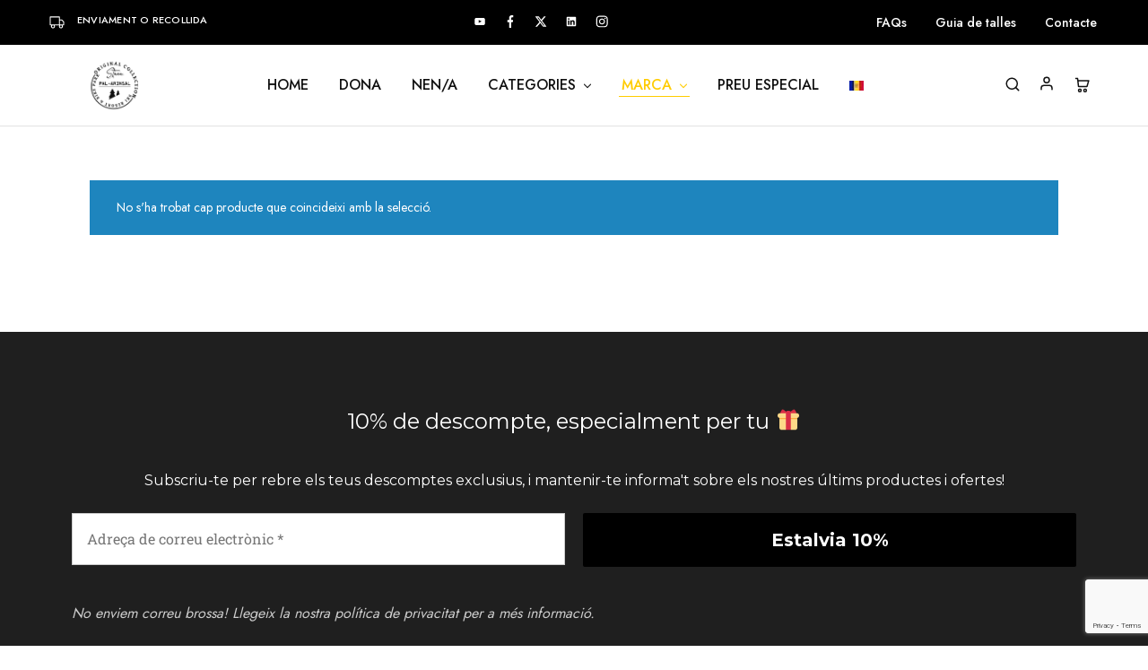

--- FILE ---
content_type: text/html; charset=utf-8
request_url: https://www.google.com/recaptcha/api2/anchor?ar=1&k=6LcWSaQpAAAAAJtRryYg831M9-CeahPNDlf0MwKp&co=aHR0cHM6Ly9zdG9yZS5wYWxhcmluc2FsLmNvbTo0NDM.&hl=en&v=PoyoqOPhxBO7pBk68S4YbpHZ&size=invisible&anchor-ms=20000&execute-ms=30000&cb=3xhp1nohqdz
body_size: 48571
content:
<!DOCTYPE HTML><html dir="ltr" lang="en"><head><meta http-equiv="Content-Type" content="text/html; charset=UTF-8">
<meta http-equiv="X-UA-Compatible" content="IE=edge">
<title>reCAPTCHA</title>
<style type="text/css">
/* cyrillic-ext */
@font-face {
  font-family: 'Roboto';
  font-style: normal;
  font-weight: 400;
  font-stretch: 100%;
  src: url(//fonts.gstatic.com/s/roboto/v48/KFO7CnqEu92Fr1ME7kSn66aGLdTylUAMa3GUBHMdazTgWw.woff2) format('woff2');
  unicode-range: U+0460-052F, U+1C80-1C8A, U+20B4, U+2DE0-2DFF, U+A640-A69F, U+FE2E-FE2F;
}
/* cyrillic */
@font-face {
  font-family: 'Roboto';
  font-style: normal;
  font-weight: 400;
  font-stretch: 100%;
  src: url(//fonts.gstatic.com/s/roboto/v48/KFO7CnqEu92Fr1ME7kSn66aGLdTylUAMa3iUBHMdazTgWw.woff2) format('woff2');
  unicode-range: U+0301, U+0400-045F, U+0490-0491, U+04B0-04B1, U+2116;
}
/* greek-ext */
@font-face {
  font-family: 'Roboto';
  font-style: normal;
  font-weight: 400;
  font-stretch: 100%;
  src: url(//fonts.gstatic.com/s/roboto/v48/KFO7CnqEu92Fr1ME7kSn66aGLdTylUAMa3CUBHMdazTgWw.woff2) format('woff2');
  unicode-range: U+1F00-1FFF;
}
/* greek */
@font-face {
  font-family: 'Roboto';
  font-style: normal;
  font-weight: 400;
  font-stretch: 100%;
  src: url(//fonts.gstatic.com/s/roboto/v48/KFO7CnqEu92Fr1ME7kSn66aGLdTylUAMa3-UBHMdazTgWw.woff2) format('woff2');
  unicode-range: U+0370-0377, U+037A-037F, U+0384-038A, U+038C, U+038E-03A1, U+03A3-03FF;
}
/* math */
@font-face {
  font-family: 'Roboto';
  font-style: normal;
  font-weight: 400;
  font-stretch: 100%;
  src: url(//fonts.gstatic.com/s/roboto/v48/KFO7CnqEu92Fr1ME7kSn66aGLdTylUAMawCUBHMdazTgWw.woff2) format('woff2');
  unicode-range: U+0302-0303, U+0305, U+0307-0308, U+0310, U+0312, U+0315, U+031A, U+0326-0327, U+032C, U+032F-0330, U+0332-0333, U+0338, U+033A, U+0346, U+034D, U+0391-03A1, U+03A3-03A9, U+03B1-03C9, U+03D1, U+03D5-03D6, U+03F0-03F1, U+03F4-03F5, U+2016-2017, U+2034-2038, U+203C, U+2040, U+2043, U+2047, U+2050, U+2057, U+205F, U+2070-2071, U+2074-208E, U+2090-209C, U+20D0-20DC, U+20E1, U+20E5-20EF, U+2100-2112, U+2114-2115, U+2117-2121, U+2123-214F, U+2190, U+2192, U+2194-21AE, U+21B0-21E5, U+21F1-21F2, U+21F4-2211, U+2213-2214, U+2216-22FF, U+2308-230B, U+2310, U+2319, U+231C-2321, U+2336-237A, U+237C, U+2395, U+239B-23B7, U+23D0, U+23DC-23E1, U+2474-2475, U+25AF, U+25B3, U+25B7, U+25BD, U+25C1, U+25CA, U+25CC, U+25FB, U+266D-266F, U+27C0-27FF, U+2900-2AFF, U+2B0E-2B11, U+2B30-2B4C, U+2BFE, U+3030, U+FF5B, U+FF5D, U+1D400-1D7FF, U+1EE00-1EEFF;
}
/* symbols */
@font-face {
  font-family: 'Roboto';
  font-style: normal;
  font-weight: 400;
  font-stretch: 100%;
  src: url(//fonts.gstatic.com/s/roboto/v48/KFO7CnqEu92Fr1ME7kSn66aGLdTylUAMaxKUBHMdazTgWw.woff2) format('woff2');
  unicode-range: U+0001-000C, U+000E-001F, U+007F-009F, U+20DD-20E0, U+20E2-20E4, U+2150-218F, U+2190, U+2192, U+2194-2199, U+21AF, U+21E6-21F0, U+21F3, U+2218-2219, U+2299, U+22C4-22C6, U+2300-243F, U+2440-244A, U+2460-24FF, U+25A0-27BF, U+2800-28FF, U+2921-2922, U+2981, U+29BF, U+29EB, U+2B00-2BFF, U+4DC0-4DFF, U+FFF9-FFFB, U+10140-1018E, U+10190-1019C, U+101A0, U+101D0-101FD, U+102E0-102FB, U+10E60-10E7E, U+1D2C0-1D2D3, U+1D2E0-1D37F, U+1F000-1F0FF, U+1F100-1F1AD, U+1F1E6-1F1FF, U+1F30D-1F30F, U+1F315, U+1F31C, U+1F31E, U+1F320-1F32C, U+1F336, U+1F378, U+1F37D, U+1F382, U+1F393-1F39F, U+1F3A7-1F3A8, U+1F3AC-1F3AF, U+1F3C2, U+1F3C4-1F3C6, U+1F3CA-1F3CE, U+1F3D4-1F3E0, U+1F3ED, U+1F3F1-1F3F3, U+1F3F5-1F3F7, U+1F408, U+1F415, U+1F41F, U+1F426, U+1F43F, U+1F441-1F442, U+1F444, U+1F446-1F449, U+1F44C-1F44E, U+1F453, U+1F46A, U+1F47D, U+1F4A3, U+1F4B0, U+1F4B3, U+1F4B9, U+1F4BB, U+1F4BF, U+1F4C8-1F4CB, U+1F4D6, U+1F4DA, U+1F4DF, U+1F4E3-1F4E6, U+1F4EA-1F4ED, U+1F4F7, U+1F4F9-1F4FB, U+1F4FD-1F4FE, U+1F503, U+1F507-1F50B, U+1F50D, U+1F512-1F513, U+1F53E-1F54A, U+1F54F-1F5FA, U+1F610, U+1F650-1F67F, U+1F687, U+1F68D, U+1F691, U+1F694, U+1F698, U+1F6AD, U+1F6B2, U+1F6B9-1F6BA, U+1F6BC, U+1F6C6-1F6CF, U+1F6D3-1F6D7, U+1F6E0-1F6EA, U+1F6F0-1F6F3, U+1F6F7-1F6FC, U+1F700-1F7FF, U+1F800-1F80B, U+1F810-1F847, U+1F850-1F859, U+1F860-1F887, U+1F890-1F8AD, U+1F8B0-1F8BB, U+1F8C0-1F8C1, U+1F900-1F90B, U+1F93B, U+1F946, U+1F984, U+1F996, U+1F9E9, U+1FA00-1FA6F, U+1FA70-1FA7C, U+1FA80-1FA89, U+1FA8F-1FAC6, U+1FACE-1FADC, U+1FADF-1FAE9, U+1FAF0-1FAF8, U+1FB00-1FBFF;
}
/* vietnamese */
@font-face {
  font-family: 'Roboto';
  font-style: normal;
  font-weight: 400;
  font-stretch: 100%;
  src: url(//fonts.gstatic.com/s/roboto/v48/KFO7CnqEu92Fr1ME7kSn66aGLdTylUAMa3OUBHMdazTgWw.woff2) format('woff2');
  unicode-range: U+0102-0103, U+0110-0111, U+0128-0129, U+0168-0169, U+01A0-01A1, U+01AF-01B0, U+0300-0301, U+0303-0304, U+0308-0309, U+0323, U+0329, U+1EA0-1EF9, U+20AB;
}
/* latin-ext */
@font-face {
  font-family: 'Roboto';
  font-style: normal;
  font-weight: 400;
  font-stretch: 100%;
  src: url(//fonts.gstatic.com/s/roboto/v48/KFO7CnqEu92Fr1ME7kSn66aGLdTylUAMa3KUBHMdazTgWw.woff2) format('woff2');
  unicode-range: U+0100-02BA, U+02BD-02C5, U+02C7-02CC, U+02CE-02D7, U+02DD-02FF, U+0304, U+0308, U+0329, U+1D00-1DBF, U+1E00-1E9F, U+1EF2-1EFF, U+2020, U+20A0-20AB, U+20AD-20C0, U+2113, U+2C60-2C7F, U+A720-A7FF;
}
/* latin */
@font-face {
  font-family: 'Roboto';
  font-style: normal;
  font-weight: 400;
  font-stretch: 100%;
  src: url(//fonts.gstatic.com/s/roboto/v48/KFO7CnqEu92Fr1ME7kSn66aGLdTylUAMa3yUBHMdazQ.woff2) format('woff2');
  unicode-range: U+0000-00FF, U+0131, U+0152-0153, U+02BB-02BC, U+02C6, U+02DA, U+02DC, U+0304, U+0308, U+0329, U+2000-206F, U+20AC, U+2122, U+2191, U+2193, U+2212, U+2215, U+FEFF, U+FFFD;
}
/* cyrillic-ext */
@font-face {
  font-family: 'Roboto';
  font-style: normal;
  font-weight: 500;
  font-stretch: 100%;
  src: url(//fonts.gstatic.com/s/roboto/v48/KFO7CnqEu92Fr1ME7kSn66aGLdTylUAMa3GUBHMdazTgWw.woff2) format('woff2');
  unicode-range: U+0460-052F, U+1C80-1C8A, U+20B4, U+2DE0-2DFF, U+A640-A69F, U+FE2E-FE2F;
}
/* cyrillic */
@font-face {
  font-family: 'Roboto';
  font-style: normal;
  font-weight: 500;
  font-stretch: 100%;
  src: url(//fonts.gstatic.com/s/roboto/v48/KFO7CnqEu92Fr1ME7kSn66aGLdTylUAMa3iUBHMdazTgWw.woff2) format('woff2');
  unicode-range: U+0301, U+0400-045F, U+0490-0491, U+04B0-04B1, U+2116;
}
/* greek-ext */
@font-face {
  font-family: 'Roboto';
  font-style: normal;
  font-weight: 500;
  font-stretch: 100%;
  src: url(//fonts.gstatic.com/s/roboto/v48/KFO7CnqEu92Fr1ME7kSn66aGLdTylUAMa3CUBHMdazTgWw.woff2) format('woff2');
  unicode-range: U+1F00-1FFF;
}
/* greek */
@font-face {
  font-family: 'Roboto';
  font-style: normal;
  font-weight: 500;
  font-stretch: 100%;
  src: url(//fonts.gstatic.com/s/roboto/v48/KFO7CnqEu92Fr1ME7kSn66aGLdTylUAMa3-UBHMdazTgWw.woff2) format('woff2');
  unicode-range: U+0370-0377, U+037A-037F, U+0384-038A, U+038C, U+038E-03A1, U+03A3-03FF;
}
/* math */
@font-face {
  font-family: 'Roboto';
  font-style: normal;
  font-weight: 500;
  font-stretch: 100%;
  src: url(//fonts.gstatic.com/s/roboto/v48/KFO7CnqEu92Fr1ME7kSn66aGLdTylUAMawCUBHMdazTgWw.woff2) format('woff2');
  unicode-range: U+0302-0303, U+0305, U+0307-0308, U+0310, U+0312, U+0315, U+031A, U+0326-0327, U+032C, U+032F-0330, U+0332-0333, U+0338, U+033A, U+0346, U+034D, U+0391-03A1, U+03A3-03A9, U+03B1-03C9, U+03D1, U+03D5-03D6, U+03F0-03F1, U+03F4-03F5, U+2016-2017, U+2034-2038, U+203C, U+2040, U+2043, U+2047, U+2050, U+2057, U+205F, U+2070-2071, U+2074-208E, U+2090-209C, U+20D0-20DC, U+20E1, U+20E5-20EF, U+2100-2112, U+2114-2115, U+2117-2121, U+2123-214F, U+2190, U+2192, U+2194-21AE, U+21B0-21E5, U+21F1-21F2, U+21F4-2211, U+2213-2214, U+2216-22FF, U+2308-230B, U+2310, U+2319, U+231C-2321, U+2336-237A, U+237C, U+2395, U+239B-23B7, U+23D0, U+23DC-23E1, U+2474-2475, U+25AF, U+25B3, U+25B7, U+25BD, U+25C1, U+25CA, U+25CC, U+25FB, U+266D-266F, U+27C0-27FF, U+2900-2AFF, U+2B0E-2B11, U+2B30-2B4C, U+2BFE, U+3030, U+FF5B, U+FF5D, U+1D400-1D7FF, U+1EE00-1EEFF;
}
/* symbols */
@font-face {
  font-family: 'Roboto';
  font-style: normal;
  font-weight: 500;
  font-stretch: 100%;
  src: url(//fonts.gstatic.com/s/roboto/v48/KFO7CnqEu92Fr1ME7kSn66aGLdTylUAMaxKUBHMdazTgWw.woff2) format('woff2');
  unicode-range: U+0001-000C, U+000E-001F, U+007F-009F, U+20DD-20E0, U+20E2-20E4, U+2150-218F, U+2190, U+2192, U+2194-2199, U+21AF, U+21E6-21F0, U+21F3, U+2218-2219, U+2299, U+22C4-22C6, U+2300-243F, U+2440-244A, U+2460-24FF, U+25A0-27BF, U+2800-28FF, U+2921-2922, U+2981, U+29BF, U+29EB, U+2B00-2BFF, U+4DC0-4DFF, U+FFF9-FFFB, U+10140-1018E, U+10190-1019C, U+101A0, U+101D0-101FD, U+102E0-102FB, U+10E60-10E7E, U+1D2C0-1D2D3, U+1D2E0-1D37F, U+1F000-1F0FF, U+1F100-1F1AD, U+1F1E6-1F1FF, U+1F30D-1F30F, U+1F315, U+1F31C, U+1F31E, U+1F320-1F32C, U+1F336, U+1F378, U+1F37D, U+1F382, U+1F393-1F39F, U+1F3A7-1F3A8, U+1F3AC-1F3AF, U+1F3C2, U+1F3C4-1F3C6, U+1F3CA-1F3CE, U+1F3D4-1F3E0, U+1F3ED, U+1F3F1-1F3F3, U+1F3F5-1F3F7, U+1F408, U+1F415, U+1F41F, U+1F426, U+1F43F, U+1F441-1F442, U+1F444, U+1F446-1F449, U+1F44C-1F44E, U+1F453, U+1F46A, U+1F47D, U+1F4A3, U+1F4B0, U+1F4B3, U+1F4B9, U+1F4BB, U+1F4BF, U+1F4C8-1F4CB, U+1F4D6, U+1F4DA, U+1F4DF, U+1F4E3-1F4E6, U+1F4EA-1F4ED, U+1F4F7, U+1F4F9-1F4FB, U+1F4FD-1F4FE, U+1F503, U+1F507-1F50B, U+1F50D, U+1F512-1F513, U+1F53E-1F54A, U+1F54F-1F5FA, U+1F610, U+1F650-1F67F, U+1F687, U+1F68D, U+1F691, U+1F694, U+1F698, U+1F6AD, U+1F6B2, U+1F6B9-1F6BA, U+1F6BC, U+1F6C6-1F6CF, U+1F6D3-1F6D7, U+1F6E0-1F6EA, U+1F6F0-1F6F3, U+1F6F7-1F6FC, U+1F700-1F7FF, U+1F800-1F80B, U+1F810-1F847, U+1F850-1F859, U+1F860-1F887, U+1F890-1F8AD, U+1F8B0-1F8BB, U+1F8C0-1F8C1, U+1F900-1F90B, U+1F93B, U+1F946, U+1F984, U+1F996, U+1F9E9, U+1FA00-1FA6F, U+1FA70-1FA7C, U+1FA80-1FA89, U+1FA8F-1FAC6, U+1FACE-1FADC, U+1FADF-1FAE9, U+1FAF0-1FAF8, U+1FB00-1FBFF;
}
/* vietnamese */
@font-face {
  font-family: 'Roboto';
  font-style: normal;
  font-weight: 500;
  font-stretch: 100%;
  src: url(//fonts.gstatic.com/s/roboto/v48/KFO7CnqEu92Fr1ME7kSn66aGLdTylUAMa3OUBHMdazTgWw.woff2) format('woff2');
  unicode-range: U+0102-0103, U+0110-0111, U+0128-0129, U+0168-0169, U+01A0-01A1, U+01AF-01B0, U+0300-0301, U+0303-0304, U+0308-0309, U+0323, U+0329, U+1EA0-1EF9, U+20AB;
}
/* latin-ext */
@font-face {
  font-family: 'Roboto';
  font-style: normal;
  font-weight: 500;
  font-stretch: 100%;
  src: url(//fonts.gstatic.com/s/roboto/v48/KFO7CnqEu92Fr1ME7kSn66aGLdTylUAMa3KUBHMdazTgWw.woff2) format('woff2');
  unicode-range: U+0100-02BA, U+02BD-02C5, U+02C7-02CC, U+02CE-02D7, U+02DD-02FF, U+0304, U+0308, U+0329, U+1D00-1DBF, U+1E00-1E9F, U+1EF2-1EFF, U+2020, U+20A0-20AB, U+20AD-20C0, U+2113, U+2C60-2C7F, U+A720-A7FF;
}
/* latin */
@font-face {
  font-family: 'Roboto';
  font-style: normal;
  font-weight: 500;
  font-stretch: 100%;
  src: url(//fonts.gstatic.com/s/roboto/v48/KFO7CnqEu92Fr1ME7kSn66aGLdTylUAMa3yUBHMdazQ.woff2) format('woff2');
  unicode-range: U+0000-00FF, U+0131, U+0152-0153, U+02BB-02BC, U+02C6, U+02DA, U+02DC, U+0304, U+0308, U+0329, U+2000-206F, U+20AC, U+2122, U+2191, U+2193, U+2212, U+2215, U+FEFF, U+FFFD;
}
/* cyrillic-ext */
@font-face {
  font-family: 'Roboto';
  font-style: normal;
  font-weight: 900;
  font-stretch: 100%;
  src: url(//fonts.gstatic.com/s/roboto/v48/KFO7CnqEu92Fr1ME7kSn66aGLdTylUAMa3GUBHMdazTgWw.woff2) format('woff2');
  unicode-range: U+0460-052F, U+1C80-1C8A, U+20B4, U+2DE0-2DFF, U+A640-A69F, U+FE2E-FE2F;
}
/* cyrillic */
@font-face {
  font-family: 'Roboto';
  font-style: normal;
  font-weight: 900;
  font-stretch: 100%;
  src: url(//fonts.gstatic.com/s/roboto/v48/KFO7CnqEu92Fr1ME7kSn66aGLdTylUAMa3iUBHMdazTgWw.woff2) format('woff2');
  unicode-range: U+0301, U+0400-045F, U+0490-0491, U+04B0-04B1, U+2116;
}
/* greek-ext */
@font-face {
  font-family: 'Roboto';
  font-style: normal;
  font-weight: 900;
  font-stretch: 100%;
  src: url(//fonts.gstatic.com/s/roboto/v48/KFO7CnqEu92Fr1ME7kSn66aGLdTylUAMa3CUBHMdazTgWw.woff2) format('woff2');
  unicode-range: U+1F00-1FFF;
}
/* greek */
@font-face {
  font-family: 'Roboto';
  font-style: normal;
  font-weight: 900;
  font-stretch: 100%;
  src: url(//fonts.gstatic.com/s/roboto/v48/KFO7CnqEu92Fr1ME7kSn66aGLdTylUAMa3-UBHMdazTgWw.woff2) format('woff2');
  unicode-range: U+0370-0377, U+037A-037F, U+0384-038A, U+038C, U+038E-03A1, U+03A3-03FF;
}
/* math */
@font-face {
  font-family: 'Roboto';
  font-style: normal;
  font-weight: 900;
  font-stretch: 100%;
  src: url(//fonts.gstatic.com/s/roboto/v48/KFO7CnqEu92Fr1ME7kSn66aGLdTylUAMawCUBHMdazTgWw.woff2) format('woff2');
  unicode-range: U+0302-0303, U+0305, U+0307-0308, U+0310, U+0312, U+0315, U+031A, U+0326-0327, U+032C, U+032F-0330, U+0332-0333, U+0338, U+033A, U+0346, U+034D, U+0391-03A1, U+03A3-03A9, U+03B1-03C9, U+03D1, U+03D5-03D6, U+03F0-03F1, U+03F4-03F5, U+2016-2017, U+2034-2038, U+203C, U+2040, U+2043, U+2047, U+2050, U+2057, U+205F, U+2070-2071, U+2074-208E, U+2090-209C, U+20D0-20DC, U+20E1, U+20E5-20EF, U+2100-2112, U+2114-2115, U+2117-2121, U+2123-214F, U+2190, U+2192, U+2194-21AE, U+21B0-21E5, U+21F1-21F2, U+21F4-2211, U+2213-2214, U+2216-22FF, U+2308-230B, U+2310, U+2319, U+231C-2321, U+2336-237A, U+237C, U+2395, U+239B-23B7, U+23D0, U+23DC-23E1, U+2474-2475, U+25AF, U+25B3, U+25B7, U+25BD, U+25C1, U+25CA, U+25CC, U+25FB, U+266D-266F, U+27C0-27FF, U+2900-2AFF, U+2B0E-2B11, U+2B30-2B4C, U+2BFE, U+3030, U+FF5B, U+FF5D, U+1D400-1D7FF, U+1EE00-1EEFF;
}
/* symbols */
@font-face {
  font-family: 'Roboto';
  font-style: normal;
  font-weight: 900;
  font-stretch: 100%;
  src: url(//fonts.gstatic.com/s/roboto/v48/KFO7CnqEu92Fr1ME7kSn66aGLdTylUAMaxKUBHMdazTgWw.woff2) format('woff2');
  unicode-range: U+0001-000C, U+000E-001F, U+007F-009F, U+20DD-20E0, U+20E2-20E4, U+2150-218F, U+2190, U+2192, U+2194-2199, U+21AF, U+21E6-21F0, U+21F3, U+2218-2219, U+2299, U+22C4-22C6, U+2300-243F, U+2440-244A, U+2460-24FF, U+25A0-27BF, U+2800-28FF, U+2921-2922, U+2981, U+29BF, U+29EB, U+2B00-2BFF, U+4DC0-4DFF, U+FFF9-FFFB, U+10140-1018E, U+10190-1019C, U+101A0, U+101D0-101FD, U+102E0-102FB, U+10E60-10E7E, U+1D2C0-1D2D3, U+1D2E0-1D37F, U+1F000-1F0FF, U+1F100-1F1AD, U+1F1E6-1F1FF, U+1F30D-1F30F, U+1F315, U+1F31C, U+1F31E, U+1F320-1F32C, U+1F336, U+1F378, U+1F37D, U+1F382, U+1F393-1F39F, U+1F3A7-1F3A8, U+1F3AC-1F3AF, U+1F3C2, U+1F3C4-1F3C6, U+1F3CA-1F3CE, U+1F3D4-1F3E0, U+1F3ED, U+1F3F1-1F3F3, U+1F3F5-1F3F7, U+1F408, U+1F415, U+1F41F, U+1F426, U+1F43F, U+1F441-1F442, U+1F444, U+1F446-1F449, U+1F44C-1F44E, U+1F453, U+1F46A, U+1F47D, U+1F4A3, U+1F4B0, U+1F4B3, U+1F4B9, U+1F4BB, U+1F4BF, U+1F4C8-1F4CB, U+1F4D6, U+1F4DA, U+1F4DF, U+1F4E3-1F4E6, U+1F4EA-1F4ED, U+1F4F7, U+1F4F9-1F4FB, U+1F4FD-1F4FE, U+1F503, U+1F507-1F50B, U+1F50D, U+1F512-1F513, U+1F53E-1F54A, U+1F54F-1F5FA, U+1F610, U+1F650-1F67F, U+1F687, U+1F68D, U+1F691, U+1F694, U+1F698, U+1F6AD, U+1F6B2, U+1F6B9-1F6BA, U+1F6BC, U+1F6C6-1F6CF, U+1F6D3-1F6D7, U+1F6E0-1F6EA, U+1F6F0-1F6F3, U+1F6F7-1F6FC, U+1F700-1F7FF, U+1F800-1F80B, U+1F810-1F847, U+1F850-1F859, U+1F860-1F887, U+1F890-1F8AD, U+1F8B0-1F8BB, U+1F8C0-1F8C1, U+1F900-1F90B, U+1F93B, U+1F946, U+1F984, U+1F996, U+1F9E9, U+1FA00-1FA6F, U+1FA70-1FA7C, U+1FA80-1FA89, U+1FA8F-1FAC6, U+1FACE-1FADC, U+1FADF-1FAE9, U+1FAF0-1FAF8, U+1FB00-1FBFF;
}
/* vietnamese */
@font-face {
  font-family: 'Roboto';
  font-style: normal;
  font-weight: 900;
  font-stretch: 100%;
  src: url(//fonts.gstatic.com/s/roboto/v48/KFO7CnqEu92Fr1ME7kSn66aGLdTylUAMa3OUBHMdazTgWw.woff2) format('woff2');
  unicode-range: U+0102-0103, U+0110-0111, U+0128-0129, U+0168-0169, U+01A0-01A1, U+01AF-01B0, U+0300-0301, U+0303-0304, U+0308-0309, U+0323, U+0329, U+1EA0-1EF9, U+20AB;
}
/* latin-ext */
@font-face {
  font-family: 'Roboto';
  font-style: normal;
  font-weight: 900;
  font-stretch: 100%;
  src: url(//fonts.gstatic.com/s/roboto/v48/KFO7CnqEu92Fr1ME7kSn66aGLdTylUAMa3KUBHMdazTgWw.woff2) format('woff2');
  unicode-range: U+0100-02BA, U+02BD-02C5, U+02C7-02CC, U+02CE-02D7, U+02DD-02FF, U+0304, U+0308, U+0329, U+1D00-1DBF, U+1E00-1E9F, U+1EF2-1EFF, U+2020, U+20A0-20AB, U+20AD-20C0, U+2113, U+2C60-2C7F, U+A720-A7FF;
}
/* latin */
@font-face {
  font-family: 'Roboto';
  font-style: normal;
  font-weight: 900;
  font-stretch: 100%;
  src: url(//fonts.gstatic.com/s/roboto/v48/KFO7CnqEu92Fr1ME7kSn66aGLdTylUAMa3yUBHMdazQ.woff2) format('woff2');
  unicode-range: U+0000-00FF, U+0131, U+0152-0153, U+02BB-02BC, U+02C6, U+02DA, U+02DC, U+0304, U+0308, U+0329, U+2000-206F, U+20AC, U+2122, U+2191, U+2193, U+2212, U+2215, U+FEFF, U+FFFD;
}

</style>
<link rel="stylesheet" type="text/css" href="https://www.gstatic.com/recaptcha/releases/PoyoqOPhxBO7pBk68S4YbpHZ/styles__ltr.css">
<script nonce="WrHXqux2V90PiOQ_jsCjIw" type="text/javascript">window['__recaptcha_api'] = 'https://www.google.com/recaptcha/api2/';</script>
<script type="text/javascript" src="https://www.gstatic.com/recaptcha/releases/PoyoqOPhxBO7pBk68S4YbpHZ/recaptcha__en.js" nonce="WrHXqux2V90PiOQ_jsCjIw">
      
    </script></head>
<body><div id="rc-anchor-alert" class="rc-anchor-alert"></div>
<input type="hidden" id="recaptcha-token" value="[base64]">
<script type="text/javascript" nonce="WrHXqux2V90PiOQ_jsCjIw">
      recaptcha.anchor.Main.init("[\x22ainput\x22,[\x22bgdata\x22,\x22\x22,\[base64]/[base64]/UltIKytdPWE6KGE8MjA0OD9SW0grK109YT4+NnwxOTI6KChhJjY0NTEyKT09NTUyOTYmJnErMTxoLmxlbmd0aCYmKGguY2hhckNvZGVBdChxKzEpJjY0NTEyKT09NTYzMjA/[base64]/MjU1OlI/[base64]/[base64]/[base64]/[base64]/[base64]/[base64]/[base64]/[base64]/[base64]/[base64]\x22,\[base64]\x22,\x22wrTCszzDijhrCsKsw6rDjsK6wrJzGDjDvwjDpMKFwpRkwp4lw6VJwoUiwpsJQhDCtQpxZjcHMMKKTEjDgsO3KXTCi3MbBF5yw44gwqDCoiELwqIUEQbCjzVhw6DDkzVmw5LDrVHDjyAGPsOnw63DlmU/woDDtG9Nw51/[base64]/Cn8KqLsOkPsKxw7h5Q0TCng3CllRnwqx6CsKiw47DvsKTK8KnSkfDs8OOScOyNMKBFWzCm8Ovw6jChRbDqQVCwogoasK9wpAAw6HCoMOTCRDCicOgwoEBPxxEw6Eddg1Aw7tPdcOXwp7Di8Osa3YPCg7DtMKQw5nDhFPCmcOeWsKJOH/DvMKvI1DCuDJmJSVVRcKTwr/[base64]/EMKxRG58w4PDvzQdKsKMwpk0wppAw4xYIQ0hXMK1w6ZZBhd8w5prw47Dmn4ORsO2dSowJHzCiV3DvDN8wqlhw4bDisOsP8KIY3dAesOqPMO8wrYwwol/EhfDoDlxBcKfUG7CoyDDucOnwo0fUsK9bMOXwptGwqJ8w7bDrAdJw4gpwqJnU8OqCUsxw4LCosKTMhjDscOXw4p4wr1QwpwRVwXCjlnDi0jDpDoILANWYMKZDsK5w4I0ASPDj8K/w4rCpsKyAVTDthzCocOCFMO9GAjCq8KMw404w5dqwpLDmXcSwrnCvzjClcKXwoJwMAh9w5sAwoXCk8OpehLCjBjCnMKKRcKZfGpSwobDkBzCuAYdRsOKw4t4f8OQKnhdwoU/UMOCJMKwU8OhJ3Q/wqpxwqPDnsO5wrrDvsO/wotWwprDhMKMb8O6S8OsA1rCkmnDslPDiEUOwrDDs8O4w6MqwprCg8KgCsOgwqZAw7XDj8K9w4LDhcKXwpTDmH/[base64]/wq0hJMO5w6fDnGs8wqTDucOrwpzDv1cSDcKKw4hRBS9OVsOFw53Do8OVw68fSnRFw5Qaw5fDgwbCgB9bYMOtw7HDpynCkMKROMOFYsOxwqpHwr5nODQiw4fCnFXCvsOaLMO7w4h/w4F3FMORw6Zcw6rDl3cHKEUpfmMbw5V7ZMOtw6swwqjCvcO8w5Acw4TDoW/[base64]/[base64]/DlSfDs1nCmDhua8KQEMONwrDCnsOtwrNuwrVfQExjK8OYwrEDCMOZeSbCqcKOTGDDuDchWkZCCX/CpcKCwqgqEirCvcOIYEjDshDCn8KCw7NbLMOdwp7Cp8KQSMO9G1jCjcK8wqENwqXCscK8w4/DnUDDhg0hw4tUw5odw7fCrsK3wpbDlcOgY8KONsOdw5VAwoPDsMK0w5paw4nCih5qGsK0PsOCanfCtsKOEHjCpMOtw4k1w6Fyw4wwPsOGVcKNw68yw7rClH3DusK6wpTCgsOvRGsqw7ZQAcKZK8OKA8KfZsObLD/CgzIzwovDvsO/[base64]/Ch8KDw4pVEsKgcsKQw6zDnD7CgcO0woEvLywoQxXCv8KNVB10IsKac1HCucOXwpHDtB8Ew7PDgALCukbCvDdJM8KCwovCtG97wqnChzZewrbDoXnCiMKkGWIdwq7Cv8KXw5/DsHbCq8O9OsOsYEQvPyJmZ8ONwonDpV1UbzPDlMO2w4XCscKKZMOaw7QaNGLCk8O+ZnICw7bChcOqw6dNw5Mvw7jCrMO0enQbK8OrG8Oiw5PCocO1SMKSw419HsKTwoPDiAlXbcKjYsOpB8OYM8KgKAjDnsOZfX1MDwNUwpsQHxN/B8KRwoBvdhNMw69Pw73Cvx7DmRILwqNFLC/Cl8KUw7IqFMOKw4knwpLDgw7Cny58flLChMKUPcOEN1LDl2bDrjwIw7DCr0tpMMKFwphkcQPDuMOtwqPDscOzw6rCtsOaRMOfNMKcVcO7YMOcw60HZsKSTW8jwpfChynDsMK5asKIw5QgKMOTecOLw4pdw700wo3CuMKFeQ/DtCPCjh4PwrPCn1XCscOcRsOHwrQXScK2Aht8w5EUfMOzBDgAGUZZw6/CgMKgw7vDuE8JRsKQwoZAI1bDnRgORsOrKMKMwrVIw6Ufw6RSwrzCqsKeKMOSDMKPwpLCvBrDkFRlw6DCoMKOBMKfasOfCMK4RMKOJ8ODX8KeH3J+QcOHew1ND3UJwoNcMsOFw6/CscObwqbCvhTCggLDo8OtTcKjXntwwrliFCsqMMKIw7xUFsOjw4jDrMOfMVt+asKewqjCn1NWwpjCgiHCgCkow4J3DAMSw4nDr3ZZZz/Clio3w77Dtg/CjXU9w4NoFcKIwp3DphzDlMOKw4sRwpfCm0hJwqt/WsO4dsOQbcKtY1nDjC53D1sYHsOfAiktw6rCn0PDqsKgw5zCqsKqVSEsw4lsw7hZcmQowrDDiwzClsO0AnbCn27Cr3vDhsK1JXsfDF4lwoXCv8O1FMK1w4LClsKGKcO2ZcKfZkHCgsOdJAbDoMOGI1ppw5UcXTc1wrtHwqwfI8O/wpwXw4jClsOkwoM6HlTCl1drNX7Dk3PDn8Khw4nDs8OPBsOgwpHDtg1HwoFWZ8KowpR4U2LDpcKEUMKPw6o5wql1AGtjOcO8w4zDtsOZcMKbL8OXw5nDqScow6vCnMK1O8KQMhnDn2kvw6jDucK+wqzDpMKjw6A9UsO1w5hFOcK/F0YkworDhxAGRHYhFDvDqw7Dlh52chvCncOhw59KXcKvKjxOw4pMfsO9wq9Aw7fCrQE6fcOTwrd3A8K7wokJa35mw4o2wqcHwrvDhcK6wpLDjC58wpIhw4TDrSsOZ8OOwqlaRcKtHEzCuzHDrGRMe8KDY3/[base64]/wot2Gz3DjMOUUMO2wo7CtsKMHcK+Rgp5O0jDrcOcTMO5W3Rxw7pDw4nCtjwaw7jClcK4w7dnwplzTG5qGF0aw5lcwrXDtlMNb8KLw5PCsioDAgXDmy1WU8KRbcOOaWHDhcOHw4BMKsKUfCxcw6E1wovDnMOUAwjDgFHDoMKCGn89w5PCrsKcw63CvcOLwpfClHUQwp/ChCvCq8OmPFp/[base64]/wqEiHVkiBcKtw6dawphwIsOBHsKcwrHDgADCucKSUMOdaE/[base64]/[base64]/CucKYwqfCnMKfZsK2wojDrcKXw4dfw7hVTiglQEMwWcOseB/DosO5QcKow48nVQ52w5BxBcO4P8K5XcOrw70Qwr53PsOCwoprGsKuwoE/[base64]/Ck8K2wqEkccKJDAEjw7DCpAPDlz3ChD7CrsOTwrNHbsOPwq7CmsKvbcKnwodbwrnCmTPDi8O2dsOrwrdxw4QZXmUPw4HCq8OETBQcwpVfw4rCu1xmw6g4NCctw7wCwobDlcO6Exo1SA7DscKawo1/ccO0wpLDnMO0B8OjR8OOEMKwIzXCm8KFwp/DmMOjIU4KdnLCmXd6w5LCmTzCq8OfHsO3CMO/ehZQOMKawo/DlsOjw4FsL8OGXsOAesOBAMKwwq9cwoAGw6rCrm4vwpjDglBzwrDDrB9Pw6fCiEhXcGdQfMK1w5k9DMKMAcODdcOaD8OUW3NtwqR8Ew/DocOgwq7CnmzDrw8Jw6RibsOiDsOLw7LCqX5LQcO3w4vCsjlfw4TCiMOvw6Ztw4rCkMOCNTfCkcOpGXM5w5bCpsKYw4tjw48sw4zClQt1wp/DrQd4w73DocKVOsKawqMSWcKkw6t/w740w7rDk8O9w4cxD8Okw73Dg8KIw6Z3w63CjcO+wp/CinvCjmAWPxTDlEBpWyhaMsOAf8Oxw5sdwp9lw7nDlA9aw7QUwpPCmAfCrcKKwr7DvMOuCMOKwrxXwrB6HEZ4PMOkw4sbw5PDoMOZwqvCuE/DusO8DBg9TMOfCk1YRiwpSwPDkjoMw53CtW4MJMKsAsOJw5/[base64]/[base64]/DnSXCoMKpwq1iwrfCnXfCkMOkNhgHHFHDrsOHfCkZw53DsizCvcKfwqNUCwECw7UWdsKqbsOvw4UwwqsCRsKfw6nCtsOtGcKQwqUzPHrDtXtbBsKbYz/Cp38hwr3CqWEIwqVGPsKSR3fCpirDscOGWHXCjHJ3w4RYfcKoEMOiaE97bnDCpDLCu8OMSifCgmnCuD5CGsKrw5Y/w4PCusK4dQF+K0cXP8OAw57DpcOJwoHDoWliw7EwXnLCkMOEBH3DhsOnw7w8BsOBwp/CkjAhW8KrNnHCrXPDhsKefm0Rw79OHzbCqSwPwo7CiSjCoFlXw7BTw6/DiF8vCMKgc8K5wpARwqo9wqETwqvDncK3wpLCvmDDg8OrHgjDs8OUEsK5c33DnhE2w4k9L8Kaw6bCqMOtw61twoBXwpVKHTDDpm7DuggDwpLDssOBccOSfFk0wogjwrzCssOrwp/ChMKjw7nCgsKxwoErw4E9BHcIwr80csO0w4jDtS18MBIuSMOEwqrDosOsPVvDrRrDgyRbMcOTw4PDkcK+wpHChV0Ywq3Cs8OOV8OlwrADFhDDh8OtcA1Ew6rDlj/DrjoNwr58Gk5PF1fCnF3DmMK6PDrCjcKkwpsUPMONworCisKjw5rCrsKdw6jCuyjDgALDv8OiUwLCsMOvSkDDjMOHwp7Dt2XDvcKONhvCmMKtJcKiwrLChizDiCYAw6VcAGHCm8ONNsKub8OBBcO+V8KVwrAtV0PCkATDhMOYGMKVw6nCiBfCk2l/w5fCucOOwoTCh8KbICbCq8Oow74YJh3DnsKoeQI3eWnDlMKAEE8QcMKMNcKddMKww4/CqMOFcMOSXsOJwoQIfHzCmsO9wpnCqsO2w7ECw4LCjS9qesOAL3DDm8OcSTYIwokSwooLM8KVw4d7w6RwwqnDnUTCksOvAsKkwoEIwq1rwrTCiQwVw4vDmHbCs8OYw7RTaC1xwr/[base64]/GUvCgQIFwrvDtn7DpcK+aUbCs8KOF8Osw57DocO4HsO1D8OhRHfCpMOVbypiw5F+ecKqDMKswqbDuiY9DX7DsxQNw7N6wr8XRDBoO8OBZMOZwrQGw45zw5FKfcORwq5Cw5x3YMKwC8Kawrc3w7nCksOVEzVgICjDjcOxwqPDk8Opw4jDk8OFwrh+Fn/DicO/csOrw4zCqwtpfsO+w5FocnXDqMKmwrnDgwbCocKuMgvDnALCsjdqXMOOWC/DvMOBw7oSwqTDiR0xA3RiJsOwwpsjasKtw79De13CosKlZUnDiMOCw4tWw5vCgsKGw4pUaw4Iw7PCsBtzw4tOcyUgw57DmsKtw5nDocKTwqBuwofDhXJCwqXCncKkScOjw7huNMOnKjHDuGbCk8K6wrnCgXtDf8OXw7QICHsnfH/Cv8ObQ3bDq8KcwoZNwp4ocnTCkhcZwqDCqMKPw6nCqsKHw4JFQ2MFLU16JybCusKyd1lmw5zCsijCq0I4wqY+wrE0wonDlcOswoo5w6jChcKfwoTDuA7DpRbDhhVJwoZOPTTCuMOswozCgsKXw57CmcORUMKmNcOww6PCuwLCtsKwwpwKworChX1Pw7/DjMK9ARodwr/CggLDqxjDiMObwrzCsGtLwqBPwqHDn8OWOsOIM8OWdHZWJD9EKMKbwo08w5QuTHUeRsOiFnkpAxHDvDdkCcOnKx4FHcKoIUbClF/CgUYXw6NNw7fCl8OIw5lGwr3DrRJQDj99wo3Cl8Ozw6rCqmHDlT7DnsOMw61YwqDCtCRNwoDCiBzDsMKAw4DCgx8JwrRyw5VBw4rDpFjDjETDmXHDgMKpBUjDsMKpwpvCrEIxw44GGcKFwqpXGcKgUsO9w5nCvsOddjfDrMOBwoZpw7hawofClAYaIH/DmcOiwqjCg0hkFMOHwrfCqcOGVSnDocO6w41MecOaw6IjMcKaw6wyB8KTViTCucKpe8OYaFfDuX5nwr0OQHnCgcKCwqrDv8O0wonDlcKzPWkXwrrDucKPwrENUlLCgcOgc2XDp8OYW3bDvMOdw5pWX8ODdsKSw40gXlTDucKww6PCpiLClsKaw7bDvn/DrMK2wr8ESVVNI00OwovDg8OuaRjCpggQUMO0w6E5w74Qw6FEAGnCmMOOAl/CssKvDsOhw7LDvxlnw6PChFtewqVywonDjFTDi8Oqwq0HEcKIw57Cq8OPw5/CtsK/wqZiPR/CoR5LKMO2wpTCscO/w57Dk8KFw7fCj8KUFsOBYGnDrsO/wq4zDlpUCMOxJW3CusKnwonDgcOWfMK4wpPDrHTDl8KEwoPDs01ew6bCnsK6GsOybsOUHlhLGMKlRy50JQjCtzFTw5haIRxhAMORw53Dr2PDq1fCicOmW8OtSMOfw6TCosKvwqfDkxkww50Pw6pxQmAwwqfDpsK7MUMyUMKNwrVZXcKMwrDCri/DnsKjFMKXcMKdU8KVXMKqw5JPwqdUw4wQw7k5wrEIcSTDghbDkSpFw6oDw48IP3/CucKGwoHChsOSCnfDgSvDpMKgwrzCkgkWw7LDqcKKaMKKeMOyw6/[base64]/w5VIwqwiwqbDm8KZw4IGw418w4bCisOAHsOab8OCaW3DoMOOw54BFwbCtcOSJC7DqRrDkkTCn143awnChQLDrHlzGxVVd8OTN8Onw5ApZGDCqSUfEcKsUmVBwp81wrXDlsKILsOjwrTCksK7w5VEw4p8IcKkFWnDksOSb8O0wofDhzHCkcKmwqU8C8OhSD7CqsO+AFB/C8OMw6fCiR7CnMOBFFk5worDqm7CrsORwqPDvcOtdAnDkcOzwqTCiV3CgXYSw4/DisKvwp8cw50iwrLCp8KBwpnDs0LDqsKUwobDn3pwwrdpw5oww4nDrcKiEcK0w7kRCMKKecKPVDXCosKcwrEDw6bCqCbCvDUgejjCiEobwrrDpisXUTTCgXfCscOhVsKxwqoFeQPDl8KvMmcdw7LDsMOkwobDp8KKfsONwo4cJUTCt8KNM1YUw4/Crh3CoMKGw7TDoELDiU7CoMKsG1VPaMKywrcFVVLDu8O1w604RU7DrcKCbMKLXTAULsOsLyQBScK4ScKsZEkiZcONw5LDnMOGT8K/MiUtw4PDt2Ygw6HCjxbDvcKfw7MQDHrCgsKeHMKHUMKaN8OMP3sSw4hpw6fDqC/DgsOOOE7ChsKWwpHDoMOpI8KBJm42TMKTw4nDuAUeHU8NwoHDvcOkJMORPVZ8IMKtwpzCgcKRw69lwonCt8KeKSjDrV17fDYtUcOmw5NZwrTDiGHDrMKuKcORbcOoQk1ewodEVzFpWF0Pwp0lwqLDnsKLDcK/wqXDpmvCs8OaGsOww5RSw48Dw4YrV15WQC7DpztGcsKvw7V4MTDDhsOPcFhgw5FhVMKZKMOoQRUIw5UhMsOww4DCtMKmVyjDlsOxFVUhw6kIDCZ4fsKRwrXDqQ5Cb8Oaw4zDqsKzwp3DlDPCm8Odw7PDgsO+fcOMwr/CrcO0HsKnw6jDt8O5w75BYsO3wp5Kw5zDkRJuwoguw70CwpATTjHCiR50wqwbZsOnNcOHfcKSwrViD8OaA8Kww6rCosKadsKtw4nDqiAnQHrCs2fDiUXDk8Ofw5sJwr8Cw4J8C8K/wrERw55VMxHCrsO2wofDuMOrw4bDsMKYw7bDi1TDnMKww5t3wrEWw47DkxHCtD/CqXsXY8Ofwpdyw4zDvkvDuzPDgmAwL0jCjXTDjydUw7EYBBjCr8OJw5rDmsOEwpZLKsObLcOWAcOceMK9woxkw4UyFMOTw58Ewo/Du0ESIMOwbcOcGsKVHxzCtMKCajTCncKSwq3ClnDCn3UofcOuwp/ClD8QXAxtwqrCn8KNwoEAw6kmwrDCuBwXw4nDq8OUwpALXlnDkMKrL2NLEHLDg8K8w5Yew49YDMKsdzzChlAaccK+w6DDs0xiFm8hw4TCsyNTwqUtwr7Cn0TDhnlPIcOEelLCm8KnwpU9Zy3DljPCtBZgwq/DpMOQWcO/w5hBw4jCr8KEPn4FN8ONw4jCtMKHScO7NjrDm2U5csKMw6vCgT9Nw5IiwqZEcxTDkMOUeCrDvVJeeMOSw6QiclXCkW3DpMOkw7zCjFfDrcK1wptRworDviRXXXw7M3luw70ZwrTCtBrCtVnDh15CwqxRc0RXMwjDscOcDsOew5hSNzpcRS/DvcKnUGM9QFAqX8OUVsKRAC1+egfCqcOBcMO5M09iXwRQRzc3wq/DmDE7UMK6woDCiXTCiC5SwpwMwrEeQUE4w4nDn0TCqXfDtsKbw794wpAYUMORw5I7wp/CosOwIRPDgMKsRMKFCcKvw6bDqsOqw4zDnTLDkTUHKTjCij1YJHvCtcOcw7Uzw5HDt8OvwpfDjSo0wq0MGF7DpXUBwoDDvzLDqURmwrbDggHDgxvCpsOlw6EIR8OcHcKjw7jDgMOIbUoMw7DDi8OSEUhLcsO0NjbDthBXw4HDtxMBRMOTwqoPFDzDgVJRw7/DrsKWwpk9wrhlwr7DncOBw71vUnfDqzlkwqA3woPCtsOPK8KHwqLDusOrOQogwp8gAsKcXR/DkzZfSX/CjcO5fG/DucKbw6zDriADwozCn8OMw6U6w5fCmMKKw6rCtsKOacK/fEAbUcO8wrxWTS3Dr8K7w4rDq3vDvcKQw6DCqsKIQk55PBbCrhnCh8KlP3jDkhjDpzbDrcOTw5pswoF+w4XCjMKpwoTCrsKlYX7DlMKSw5NxLikbwqN3EcOVNsKnJsKrw4hyw6/Dg8Olw55IVsK4woXDuyQtwr/DjsOJHsKWwrsxXsO5QsK+OMOcRMO/w4HDsFDDhsKEHsOdVz3Cmj/Dg0oBwpZ7w4zDmmLCpmzCm8KUU8OVST7DoMOfBcOMVsOeGyLCg8OZwpTDl3VsM8OUPsKiw7DDnh7Ds8Odw4vCksOdZMO+w4jCpMOCw6HDrhtMHsO2asOuIlsgbMO/Hy/DkxDCk8K3Y8KzQ8O3wp7CrcKhBAjCr8K/w7TCt2BGw6/CkV00UMOyagx4wpnDmyXDvsKcw7vCi8OCw4JiJsOjwpPCpsKyCcOMwrknwonDqMKwwoPCu8KHDBgdwphNb37DsHjCmE7CoAbCsF7CrMOWbCQrw57DsXrDumx2SwHCt8K/S8OOwqDCt8KbD8OXw7bDrsORw71lSWBpZ3E0bCE+w4bDncODwpDDg1MiRiQGwovDnAZUUMOYe29Of8KjAH0zXC7CvMOtwo4uMVDDgnXDmnHCnsO/QMOhw4EpZ8OJw4rDgGTChDXCvSPDh8K8AkEiwrM/woPCn3TDkicfw4sTdxknV8OJJcKxw5zDpMO9dUbCjcKUR8KZw4ctU8Kxw6sIw4TDkBdeSsKmfDx2R8Orwq5Tw5DCg3jCmlI1C3nDvMKmwpEuwpLChUbCpcKhwqVMw4x9DhXDsQ1AwojCtMKHPsKmw75ewpVaIcOYJFUIwpLDgBjDh8ODwpkyC0BwWErCumHCrHYfwq/[base64]/A8OEw4nCkU3ClMOlwoPDkEzDgVPCrlnDmh8Rwpgyw5k0f8O3wpcJeDMiwrjDgBXCtsO4WMKwA0bDqsKgw67CoWgCwqQZXsOMw7E7w7YHKcKSdsOTwrlxEE8qOcKOw5lkQ8K+w4DCpsOQLsKSAMOowr/ClWluET0Mw581bwXDgAzDoTBNwrzCpB9fPMO1woPDosOnw4Ekw5DDg0J2KsKjacKdwopqw7rDksONwoDCjsOjw5PCusKwb3LDigJ/PcKCG1dxNcOQOsKrwofDj8OtYSvCrXPDgSzClQ5FwqVmw4wlD8OjwprDjWIjEF1iw4MGGA9dwonCoGMxw7UBw7VxwrhSJcOmfzYXwrrDskvCqcOEwq3Dr8O5w5RLPQTCsEIHw4PCkMOZwrEtwqouwojDgGXDpw/CqcKjX8OlwpxIYgRYecO7ecK4diU5OiUFYMOqPsK8cMKXw4EFAAFyw5rCjMK6ecKLBMK5wq7DrcKOw4zCthTCjDJFXMOCcsKZPcOXKMORJsK/w78zw6FcwrPDnsK3OnJII8O6w5jCkS3DvQQvKMK3AwYBLm/[base64]/CgV9vYQMqQsKRH8KeR8OdccKbwq5kw6RIw7kSU8Oaw45QA8OfVmt0f8O5woxhw6rDgFcQYiFQw5RcwrnCsmtTwq/DoMOGZjIERcKQGlHDrDzCtcKPEsOCcU/[base64]/Dm21RwoVPwrM3QMKXw4RKwofDjsKOwq0kYnfCu1LCsMO2aUzCqsOMMk/DlcKjwrYHO0wuJkJhw4MVb8K0ETpHS3ZEGMKIBMOow4sxVHrDiC4SwpclwrNcw6rDk2TCvsO4RGo/[base64]/wo5Iw4BAZcKpDCHCj31VKcKPw6UVcxd3wp1kM8Kkw75qw4/[base64]/[base64]/DkwNGIMO0Egdlw6LDtMOiw67DtgZdYMO7E8Otw4BVdsOibXIAw5B/[base64]/HVHCuDzCl8OWw7Iaw67DicKEeCHDr8OPw7oAUcKxwrjDpsKVHy0AflbDsHImwpJ5PcKWHcOuwrwAwrIbw67ChMOFCsKvw55AwpXCmcObwpUIw73CuVXDrsOBK1dfwq/[base64]/[base64]/wqjCr8Ouw7VoXx/CgXoMwqBOw5EEw6Ecw7sxw6vCg8Otw5ImfMKMPQzDqcKbwoVswqnDrnzCk8Oiw5QoH0tUw6rDk8K/woBuIGoJw7HDlXfCp8OoSMKvw4zClncFwqFhw7gAwoXCssKjw7pZNlPDqDPDiCfCucKUUMKPwoQKw5PCu8OWJSfDsWLChE/[base64]/DtyZBwqvCvGXDjMKVbMK6w4jCksKuwqrDjMOcw7DDuBDCt117w6rCqV54DMOhw5IYwo3CryrDqMKtV8KswqHDl8OkAMKxwogqPTjDmMO7MyoCHVs0OXJcCkvDusOxU1Q9w4NKw644FD44wpHDvMKdFEJIVMOQNHp5JiQDW8K/YcOeL8OVAsKBwp1Yw5FTwqtOw7gxw4JkWj4LCkElwrA4fDzDjsOMwrZcwpjCiGzDmxLDh8Ogw4XCnCzCtMOGTMKaw6wHwonCn0USJycbB8KWGgBSEMO/CsKZZALCmTHCkcKuNjpXwoodw7d4w6XDncKMbyc3HsKjwrbCkCzDs3rCnMKvw4fDhhdzEnVxw7sjw5XCpFDDvFPDsi9EwrXDuWfDtFXCtyzDpcOtw6gmw4xFNUTDqcKFwqgpw44PEMKBw6LDhsO2w63Dp3VCwpHCkMO9OcOyw6zCjMO/w5Rxwo3Cu8KqwrZBwqPCm8OFwqB0w7rCrTEYwpTCisOSw6w/wocYw5YdHMOrdTzDu1zDicKjwqQ3woPDs8O3fE/CmMKxwqjCnmtMM8KYw7ZDwrHCpsKKXMKdPTHCuQLCozzDkU1hNcK5fE7CusO3wo50w4cdNcKEw7TCqyjCrsOyK1zDr2MyFMKxccK1EFnCrD/Cmn/DgH9OcsKEwr7DqmB4EmMMXx56fHRow4ojPifDtWnDmMKFw5jCm3sWTVnDoBg6f0TCm8Ojw6B5SsKKZ3UUwrpsRnhlw6DDm8OHw7/ChhgBwoUwfjUAwqJew6DChXhyw5RRJ8KNwr7Co8OGw7xiwq5QE8OnwrDCqcKLY8KiwpvDg0PCmT7Cr8OZw4zDpQ83bCxCw5DCjQDCtMKQUBLCqiAQw6DDgQ3Dv3IKw5sKwpbDpsKmw4V3wojCmFLDj8Ojw7NhMlYxw6ooCsKQwq/CpUfCmRbCjyDCssK9w6Bzwq7DtsKBwp3Ciy9zRMOHwq3DjMKLwqJHNmDCtsKywqYPWcO/w5TCoMK4wrrDtcKWw7LCniLDv8OVw5FUwrVrwoESN8KPDsOVw6F/[base64]/DsHICWcKKw4PDqcKYw77CohlHXMOWChUQw6BfwqnDlgzCrMKOw5g2w5HDgcOacMO4G8KAQMK6RMOEw5wMPcOhPGkYVMOAw6rChsOTwrbCp8KCw7PCnsObFWlaJWnCocKvF0hrSh82cWxFw5rCgsKBAyzCl8OBKE7DhVoXwoo0w7PDtsKwwqIBWsORw6IDAT/[base64]/[base64]/CvnvDosKVwrDDo3sbTsK0w6XDrXhtw5hxXMKuw71IKMKDDm9Vw7AZIMORNhYbw5g6w79hwoNZcRRzOTTDgMORdizCixEsw4TDmsK+w6/[base64]/wpTDhMO1eAUyw41Rw4w+wpLDvMO/w48rwoR2woXDjsKtDsOyf8KfYsKQwrLCjMO0w6YaH8Ktf0IvwprCmMKAcnNGK0I/aWppw5XCinMSRQ0fTWPCgzPDkgzDqi0QwrDDkz4Aw5DClC7CncOZwqQbeRY2MMKND3zDlMK9wqMyYj/ChHchw4LDicKBc8OVZiHCglVLw6JCwokjDMOSJcOJw7zCkcOlwoBaMQtBfHzDlRrDiQnDgMOIw7x2ZMKPwobDgXcWG1XDtF/DisK2w6TDui43w4XCm8OGGMOnNgEMwrTCkicvwpxtaMOmwr3CtjfChcKdwplNMMOxw4/[base64]/Cq8KWJmDDsEBgw5pCw7LCoMO+w5Uuw4DCvkATwoEcw6UQcFzCkcOgT8OCZcOtP8KjYMOrJn8mN112RyjClMKmwoHDrnZ+wrk5wo3CosOecMK5w5fCrS5Bwo5/[base64]/ABsWAsOww4XDmE4nFCXDvj7CpsKdwqFYw5jDiyrDk8KNd8OVwq3CusOFw7ldwoN8w5zDmcO8wo9jwpdMwrbChMOsPsOaZ8KNCHdKK8OBw7nClsOQKMKaw4rCiBjDicKoTibDvMOVDntcwod8cMOZYcOWBMOqacOIwpfDvwIewqN/[base64]/wrk6w4nDmC3CmMKOW8OAwqnCgMKxw5LDjCbDhsKtwpx/[base64]/[base64]/csKdwo9BTljCqz/CmBDDssK2woRIW27CqMO9woHDtEYSZ8KHw5/[base64]/CrMKOw480wqvDsWVuwol+wqNSSTYNY8OCGHHCvjTCkMOiwoY/w6E8wo5EVnElKMKzBl7CjcK3Y8KqL31DHi7DkE1wwoXDo2VYLsOaw5ZCwpRtw5MhwpZXeUQ/JsO1VsOUwpx+wrgiw5HDiMK9CsKTwoUdMU0XEMKYwpJzEgcnaxoKwqTDh8ORNMKPOsOFTS3CiSPDpMOhA8KXa1h/w7PCqcOVS8O4w4QwMsKTKzTCt8OHwoDCkUzCkw1xw53CosOBw7cBQV1vM8KXOk3CkgDCqVAewo/DrcOrw73DlT3Dkx53Nx14ZsKOwoQjH8Kcw6xRwoBLNMKPwojDg8Ouw5Uww6zCrgRVVBrCq8Onw6FuUsKkw6PDtsKmw5rCoz4/wqR3QhAFTEINw4IpwrZpw5RQO8KqH8Otw6XDoEUYLMOJw4bCi8KgE3dsw6nCuX3DvU3DsD/CucKwewkfIMOQUcO2w41Bw6bCon3ChMO7w5HCo8O8w4gEOUAZU8OzV3vCsMOYIT56w6AVwrfCtMOkw7zCuMOCwpzCuSxgwrbCl8KVwql2wrzDqRdwwpLDhsKlw7dRwpRPUsK8NcOzw4XDjWtrRS9ZwpHDqsK1wobCkUjDtE/DoiHCmXzDgTTDn1dCwpZcXiPChcK2w4bCrcKKwps/F2zCscOHw5rDt3QMBsKiwpzDohtawo1eP34UwpkqAmDDm1Ufw7QQFHN8woTCgGcwwrZdPMK/KAHDhUHDgsOjw7fDl8Occ8O3wqljwo/DosKpw6olM8Ozw6PCnsKfN8OtYgXCicKVJAHDlRV6OcKlw4TDhsOeFMOSNsKYwoPCkB/DhBTDsgHCoADCgcOqCzQAw5NNw67DpMOgCHLDpHfClCQpw5TClcKRKMK7wqQbw6EhwrXCvMOSE8OAG0zDlsKww4/DhSfCgUHDtcKww71tA8OeYRcbDsKSFsKaX8KXOFs7McK3woEhL3jCjMObYsOqw4kgwpwScUZAw49dwp/Ci8K9cMKTwrMXw7TDtcK0wo/Dj3UdWcKgwonDpGjDm8OLw7dIwp5Uwr7CkcKIw6nCtSc5w7VbwrEOw5/CjB7CgmUfSiZDU8KXw75UZ8Omwq/DoX/DscKZw7oSOcK7UU3Dp8O1GAYcE1wGwqQiwqtubUDDusKyeU3CqcKLEVxiwrFKDsOSw4bCpD7CoXvClSjDscK+wqnCvMODbMOBTifDkypMw71hQcORw4E/w5UjCMOMBz/[base64]/[base64]/[base64]/Cq8KrdS8ZEzDDkcKtBjcrOcKeFBvCqsOeAToPw6VywqPCh8OUbxXChSrDhMKDwqrCm8K7GBbCjwvDtGDChcOaP13DmgAEIRjCvmgSw5TDlsOKXA/Dhz8nw5nDk8Kcw4bCpcKATGBlaRFJL8K7wp8nEcO4NWBlwrgHw6nCkT7DtMORw7kJZ14dwqIjw4pHw6fDpBbCtcOiw4c9wrlww73DmXduA2vDh3nCmGp/GQglUMKOwoJ4TcOywprCosKwUsOWwprCicOoOStXWAfDmMOxw6UfQ0XDpEEPfzkGOsKNPwTDkMOxw4QebilOfg7Dv8KGP8KHH8Kuwp3DncOlXBTDm2/[base64]/CqnNYwrZ2BXTCsizCgcO6w6DCrFZwCxLDkitfVMOWwr5hHRJKckdvZmJXMFnCo1rChMKzFSPDt1HDsR7CnF3Dow3Dn2LCgSvDnMOrV8KmGFHDhMKaQ08VMgoBWDnCuEsJZTVIQcKmw5/Cv8O3SsOOPcOAEcKIe2gCfHInw7vCmcO3YkVJw4/Dm3nCrMOnw5HDlF3CpF41wo1awrgLJsK3woTDtywqwobDuEnCgcKmAsK0w6wtOMKUSyRBPMKnw7hMwp/DgxvCnMOlwoDDl8KVwoRAw5zDhWbCqMKjJMKrw4TClcOJwprCqTLCrV1kLUTCuTYjwrYXw7rCvCzDnsKiwonDjzsGasKCw5rDkcKaC8O5wqAAwo/[base64]/woDDgyTDgyfDl1LCinnCj2vCixExIzvCn8O6GMO3w5vDhcOQTXtAworDjMKVw7cCC09OOsKQw4E5DMO7w7gxw7jCjsK7QmMJw6fDpRdbw4zCgFlQwoMQwqteY2/DtsOEw7jCt8KoTC7CoAfCoMKQNcO6wrFlXjPDjF/DuVESMMOnwrR2YcKjDiLDhnHDoR9Ow5RNGRLDksKKw6gXwqXDl2nDiGNtGStgKMOHBC0iw4p0NMOUw6NgwpoTeBAjw54gw47DnMOgFcO+w6/[base64]/w5A4LmfDjcOww4XClHrDlcKAw5PDlMOHwp85bsOOU8KaTMOaRcO9wrA8M8OKZVQDw5LDrjZuw7Rcw53CiBrDgMOWAMOMRwjCt8Kkw5rDkxpQwooSHCUPwogwTcK4GsOgw5J7IQV4w5lFNwjCkk1+MMOWUBQTKcKUw6TClylnSsKyUsK2bMOlGQbDrQXDgcOkw5/CnsKowqrCoMO3DcKtw70hCsKpwqo7wojCiSM1wrtmw6rDkHXDhw0UNMOrIsObVx9NwoNaZ8KDTcOkdwFsNVPDox/DpnLCnh3Dn8K8cMOYwr/DjyFYwo8ObMKLXgnCmMOCw7hGYXNJw58ew4psTMO2woc4MG3Dmxgewp1zwog/S0cZw53DisOoY2/DqBfDoMKfJMK0O8KhYxFPXMO4w67Ct8Kkw4hjb8K2wqpUKjJAXgPDssKaw7dqwq4sb8Kdw6obAnpaITTDlhdywqzCp8KRw4TCg2F0w5YFQzLCvMKQI3hUwrvCncK+UABtEXnDjcOqw7UEw4zDmMKcJHojwphoTsOHT8KgXCbDky43w5RYw6/Du8KQG8OASzNCw67CoklTw6TDuMOWwrnCjEATWiPCj8Kew4hPKFR5OsKTNg1ow5pXwqw/QXHCvMO4JcOXwpduwroBw6Jmw6RkwqIBw5HCkW/[base64]/wrjCj8KPSjcowr/CmVrDi3U9wqvDmsKowokpCcODw4lSAcK9wqMeA8KGwr/[base64]/DimfDgQbChcOgM2QRw7p5HFddwo3DvHlCHg3DjMOYCcKVKxLDp8KeRcObasKUdQHDhCHCqsOcTXUgPcOJU8OFw6rDqGnDmjY/wp7DkMKEWMOnwonDnGnDk8OtwrjDncKwPsKtwrLDkUEWw7FkE8K8w4LCmlJEWF7Diy5cw6jCs8KGecOkw5LDmcOPO8K7w7pRb8OvccKJZcK0CDM9wpd/w69FwqVXwpXDujJPwrtTFT3CglJiw53DgsOWMV8sS1guXzfDisO/w6zDvzBywrYTERF1RnBmwoN5c10iZGhWEW/CrW1hw7/CuHPChcKXw47Dv3dhDlVnwoXDjHrCqMObw6Bcw7Bhw7TDkMKswr98VA/Co8KZw5E9w4Uyw7/DrMKbw4TDnVxWdT9Vw5JwPUsSVgXDtMK2wohWSkhJfVIMwqDCnEbDmGrDgDzChATDsMK7bm4Iw4fDiiFDw5fCucOtIBLCmMOsWMK/w5VpbsO2w4hMKjjDgEjDkmDDoEdFwpdzwqENZ8KDw59Lwo4OJDViw4vCmWrDiUMHwr9sZgjDhsKadBdawqpza8KJR8KkwoHCqsKIR2M/wqgbwqx+VcOnw6cbHcKSw4t5e8KJwpNnZ8Olwow/HsKBCsOXDMKWFcOOR8K2PjTDpMOsw4dKwrPDkCzCiW/CtsKBwpAbVWoyMXfDgMOSwqbDvALCisKfSMKHBzUub8KowrtyJ8OXwpIuQsOYwoZdX8KCFsOsw7lWOsKTDMK3wo3CgyAvw6Y8cU/[base64]/woUxw6sjIhDDpVRKPMOVwotlwpDDuiZKwr1GX8OtRsKwwrTCpcKpwqHCpVckwrQVwovDk8O1w5jDnUfDgMOBLMKOw7nCkitCOhEKEA/DlcK0woRlwp9Fwq4gK8KIIsKyw5TDmwHCmyApw5dJUU/Dv8KIwo1oZ1gzDcKWwolSU8KAVGlNw5UbwqVVWD7CmMOpw6HCrcOoGSRGwrrDocKLwojDhybDl2nDrVvCpcOUw4J0w4w5w7PDnS/Cnz4hw7U0OBTDjsOoJDzDkcO2EAHCrsKXScKSbk/Du8Kmw7fDnk4XCMOpw47CkA8sw6liwqXDgFMNw4QoeBp2dcOvwrJdw5sjwqk1D19ow6Aqw4ZyYU4JAMOzw4LDi2Z/w6dBbhYXai/[base64]/w4rClsK1w5h0PTPDo8KtwpPCjcOzb23Dp0JDwofDoywqwo/CiXHDpgdXZHpAX8OKNWFPcnfDjnvCm8OpwqjCtsO4Cm7Cm1LCnTI8SnTCl8Oiw7B9w79mwrBrwowtbz7CrFfDjMOmdcO4C8KVdRMJwpzCjHc0wofCiG3CosOeX8O/Pg/CnsOnw63Di8KmwopSw5fDl8KQw6LCrnpLw6srDVnCkMKRw7DDtcODKAEXZCoMwok2P8OTwo1YKcO2wrXDtsOZwpHDh8Krwodhw5zCpcO1w7hMw6h8wobCilUUCcKhelZ5wqrDvcOSwrB5wplTw7rDn2MXacKlS8O5KwZ9FFtkeWgZTFbCnwXDkVfCksKww70/wobDkMOUdlcwaQ5MwpFuAsOjwrLDq8O9wp1bW8OXw5RxR8KXwrYMU8KgYWrCnsO2LhjCvsKoEWssSsO1w5QzKR5lHyHCiMOEZRMBEjzDglQIw7PDthNrwq/DmC/[base64]/DjMKDUsKscMKCw5VdNMOta1jDgsKnFgTDrcOVwoPDocOwDsKIw5fDh17CtcOZfMK7wqYwIQTChsO+FMOQw7VLwrNDwrFpI8K0VjBtwpprw4kZEMK+w6XDt0MsR8OdVAJWwp/Dq8Okwpkiw6c6w5ECwpXDtsK8U8O4T8O2wqJRw7rCvyPCncKCFiJTE8ODN8KjDUkPbXPDnsOLXcKgwrseOMKYw7p/wppcwod0ZMKTwpTChsOcwoA2EcKaT8OjaS/Do8KtwrvDnMKGwrfCoXJfJsKuwr/CtWgBw43DpcKRPMOjw6fCgsOJY1hyw7vCnBUewqDCscKQe04VUMO2dT7DvMKCwpTDogAeHMKeE17Dl8KYahsIc8OhenFAw4TCn0k3wohFMHvCj8KMwpTDvcKYw6jDiMOibcOnw4zCtsKPEsOsw7/DrMKjwpbDr0ImKsOGwozDtMOAw4Y7TgcHdMOKw5zDlAdCw5d/w73DrlRYwr7DkUDCpMKmw5/Dt8OvwoDCscKpLcOWBcKHU8OMw559wrV3w4pSw57CjMKZw68AYMOsYW3CoALCvEHDtMK7wrfCrGjDusKNdjNsWHzCuRfDrsOMBsK1e1jDpsKOGXR2RMOyb0bCs8KoMMOYw7NeYHg9w6jDjMKvwqHDnjwswqLDgsOELcO7B8OIRzXDlm1oUA7DhHbCoi/[base64]/[base64]/[base64]/[base64]/CpzZZJsOsw73Cg8KCQ3jDscOoYRUsw6YcccOfw5rDo8Klwr1UCWQbw5VsJsK/LynCn8KXwrMawo3DmcOvDcOnGsObRsKPGcK1w5nCoMOzwqDDonDCucOZC8KUwp1/KCzDtQTCjcKhw7PCicOZwoHCg2LCr8KtwrltesOgeMK7DSUKw7MEw4odX1g1LsO3ZSXDpRXChsOxVCLCgSnDsTs5TsO7woXCp8OKwpJ8w6MLw49vXsO1cMK9R8K/w5Ele8KTw4QSPwHCncK2a8KUwpvCrMODNcKHEyPCswNVw4pyUQLChyJjK8KMwr3Dp2TDkzdlMMO0WH/CvyvClsOiYMO+wq3ChFArBcOyYsKnwqxQwprDu3jCuEE5w7bCpcKyXsOjQ8O0w5Zkw4hVdMOWRhkgw4tlARXDhsK4w5VMA8K3wrLDrUdeBsO2wrLDssOrw57Dh3Q2WMKKL8KowrE8GWwWw4ARwpzDqcKpwr4yTz/DkwvDicObwpBfwrUBwrzCpBl+PcOfWkVVw4/Dh3HDicORw7VdwqPCucOmJ119RsOYwo/DlsK2JcOHw5lFw4YPw7MZLMOyw7PDncKMw5LClMOWw7o2JsORbFXCnCw3wqdnw6oXHsObBXtiWFDDr8KPbygIGEtCwoY7wq7Cng/CgmZowoY+E8OxGcOawrNwXcO/TmYFwoPCnsO5\x22],null,[\x22conf\x22,null,\x226LcWSaQpAAAAAJtRryYg831M9-CeahPNDlf0MwKp\x22,0,null,null,null,1,[16,21,125,63,73,95,87,41,43,42,83,102,105,109,121],[1017145,362],0,null,null,null,null,0,null,0,null,700,1,null,0,\x22CvoBEg8I8ajhFRgAOgZUOU5CNWISDwjmjuIVGAA6BlFCb29IYxIPCPeI5jcYADoGb2lsZURkEg8I8M3jFRgBOgZmSVZJaGISDwjiyqA3GAE6BmdMTkNIYxIPCN6/tzcYADoGZWF6dTZkEg8I2NKBMhgAOgZBcTc3dmYSDgi45ZQyGAE6BVFCT0QwEg8I0tuVNxgAOgZmZmFXQWUSDwiV2JQyGAA6BlBxNjBuZBIPCMXziDcYADoGYVhvaWFjEg8IjcqGMhgBOgZPd040dGYSDgiK/Yg3GAA6BU1mSUk0Gh0IAxIZHRDwl+M3Dv++pQYZxJ0JGZzijAIZr/MRGQ\\u003d\\u003d\x22,0,0,null,null,1,null,0,0,null,null,null,0],\x22https://store.palarinsal.com:443\x22,null,[3,1,1],null,null,null,1,3600,[\x22https://www.google.com/intl/en/policies/privacy/\x22,\x22https://www.google.com/intl/en/policies/terms/\x22],\x22tDoYqFs4jJD0lftaNqS0GEGFSa/L9/4EsyEQ98duRkU\\u003d\x22,1,0,null,1,1768486382195,0,0,[193,92,122],null,[98,80,192,113],\x22RC-mliz6p4yVnQDuQ\x22,null,null,null,null,null,\x220dAFcWeA4rezcZ__59HZpNB25BGYciinEsFvC3Gcy9709Rv2HxYVZaMMzsgD16KxBNeEgSrwPLmOelYr0RlOC5ymvR1_t9QbPjmw\x22,1768569182190]");
    </script></body></html>

--- FILE ---
content_type: text/css
request_url: https://store.palarinsal.com/wp-content/cache/min/1/wp-content/plugins/razzi-addons/modules/product-deals/assets/deals.css?ver=1767616546
body_size: 26
content:
.woocommerce .deal{margin:50px 0 40px}.woocommerce .deal-expire-text,.woocommerce .deal-sold-text{margin-bottom:.5em;width:40%;font-weight:500;text-transform:uppercase}.woocommerce .deal-progress .progress-bar,.woocommerce .deal-progress .progress-value{height:15px}.woocommerce .deal-progress .progress-bar{position:relative;background:#e4e4e4;margin-bottom:3px}.woocommerce .deal-progress .progress-value{background-color:var(--rz-background-color-primary)}.woocommerce .deal-expire-date{margin-bottom:20px}.woocommerce .deal-expire-date,.woocommerce .deal-sold{display:flex}.woocommerce .deal-expire-countdown,.woocommerce .deal-progress{overflow:hidden;width:60%}.woocommerce .deal-expire-countdown .timer,.woocommerce .deal-expire-countdown .divider{text-align:center;display:block;float:left}.woocommerce .deal-expire-countdown .timer{width:20%}.woocommerce .deal-expire-countdown .divider{font-size:1.8em;width:6.3333%;padding-top:.3em}.woocommerce .deal-expire-countdown .timer span{display:block}.woocommerce .deal-expire-countdown .timer .digits{font-size:25px;margin:0 0 3px 0;padding:12px 8px;min-width:56px;min-height:56px;border:1px solid #ddd;font-weight:600;line-height:1;display:flex;align-items:center;justify-content:center;color:var(--rz-color-primary)}.woocommerce .deal-expire-countdown .timer .text,.woocommerce .deal-progress .deal-text{font-size:14px}.woocommerce .deal-expire-countdown.razzi-countdown{justify-content:space-between;overflow:inherit}.woocommerce .deal-expire-countdown.razzi-countdown .timer{display:flex;flex-direction:column;padding:0}.woocommerce .deal-expire-countdown.razzi-countdown .divider{font-size:18px;width:auto;padding-top:20px;top:0;right:-13px}.woocommerce .deal-expire-countdown.razzi-countdown .timer .text{font-size:13px;font-weight:400;text-transform:capitalize}

--- FILE ---
content_type: text/css
request_url: https://store.palarinsal.com/wp-content/cache/min/1/wp-content/plugins/razzi-addons/modules/free-shipping-bar/assets/free-shipping-bar.css?ver=1767616546
body_size: 7
content:
:root{--rz-background-color-primary:#FF6F61;--rz-background-color-gray:#f5f5f5}.razzi-free-shipping-bar{display:flex;flex-wrap:wrap;justify-content:space-around}.razzi-free-shipping-bar__message{width:100%;margin-bottom:10px}.razzi-free-shipping-bar__message strong{color:#111}.razzi-free-shipping-bar__progress{width:calc(100% - 60px);background-color:var(--rz-background-color-gray);display:flex;height:7px}.razzi-free-shipping-bar__progress-bar{background-color:var(--rz-background-color-primary);background-image:linear-gradient(135deg,rgba(255,255,255,.2) 25%,transparent 25%,transparent 50%,rgba(255,255,255,.2) 50%,rgba(255,255,255,.2) 75%,transparent 75%,transparent);background-size:15px 15px;height:100%;position:relative}.razzi-free-shipping-bar__percent-value{font-size:13px;font-weight:500;width:50px;text-align:right;margin-top:-5px}.rtl .razzi-free-shipping-bar__percent-value{text-align:left}.woocommerce-cart .razzi-free-shipping-bar,.woocommerce-checkout .razzi-free-shipping-bar{border-bottom:1px solid var(--rz-border-color-light);padding-bottom:25px}.woocommerce-checkout .razzi-free-shipping-bar{margin-bottom:25px;padding-bottom:20px}.single-product .razzi-free-shipping-bar{border-bottom:1px solid var(--rz-border-color-light);padding-bottom:15px;margin-bottom:5px}.single-product .product-type-variable .razzi-free-shipping-bar{margin-bottom:20px}.cart-modal .razzi-free-shipping-bar,.rz-popup-add-to-cart .razzi-free-shipping-bar{padding-top:30px;padding-bottom:10px;margin-bottom:-15px;border-bottom:1px solid var(--rz-border-color-light)}.rz-popup-add-to-cart .razzi-free-shipping-bar{padding-top:20px}

--- FILE ---
content_type: application/x-javascript; charset=utf-8
request_url: https://consent.cookiebot.com/2e6321c5-a319-4864-8758-2fcbfe19ed85/cc.js?renew=false&referer=store.palarinsal.com&dnt=false&init=false
body_size: 215
content:
if(console){var cookiedomainwarning='Error: The domain STORE.PALARINSAL.COM is not authorized to show the cookie banner for domain group ID 2e6321c5-a319-4864-8758-2fcbfe19ed85. Please add it to the domain group in the Cookiebot Manager to authorize the domain.';if(typeof console.warn === 'function'){console.warn(cookiedomainwarning)}else{console.log(cookiedomainwarning)}};